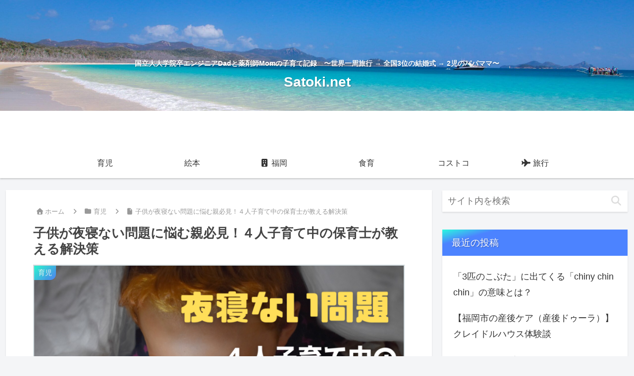

--- FILE ---
content_type: text/html; charset=utf-8
request_url: https://www.google.com/recaptcha/api2/aframe
body_size: 270
content:
<!DOCTYPE HTML><html><head><meta http-equiv="content-type" content="text/html; charset=UTF-8"></head><body><script nonce="9pNRPKoqWC2CXHxLlvrK5Q">/** Anti-fraud and anti-abuse applications only. See google.com/recaptcha */ try{var clients={'sodar':'https://pagead2.googlesyndication.com/pagead/sodar?'};window.addEventListener("message",function(a){try{if(a.source===window.parent){var b=JSON.parse(a.data);var c=clients[b['id']];if(c){var d=document.createElement('img');d.src=c+b['params']+'&rc='+(localStorage.getItem("rc::a")?sessionStorage.getItem("rc::b"):"");window.document.body.appendChild(d);sessionStorage.setItem("rc::e",parseInt(sessionStorage.getItem("rc::e")||0)+1);localStorage.setItem("rc::h",'1768639406737');}}}catch(b){}});window.parent.postMessage("_grecaptcha_ready", "*");}catch(b){}</script></body></html>